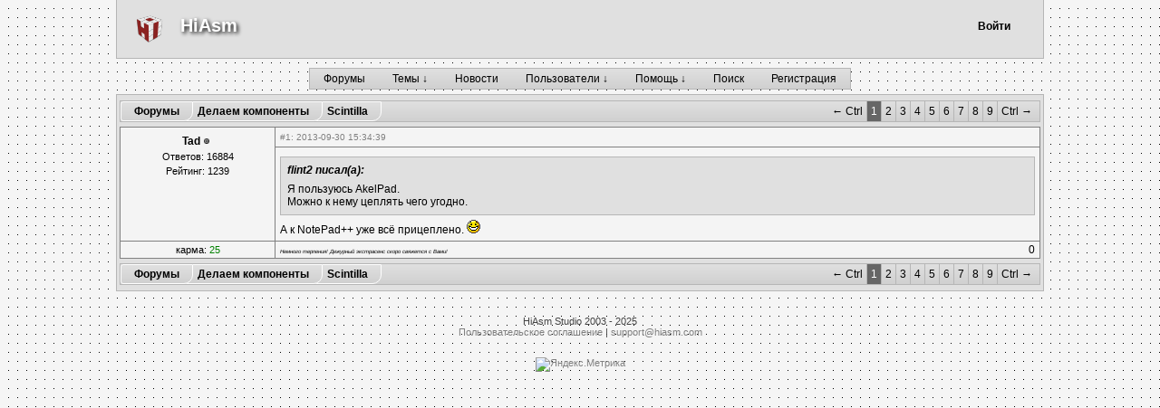

--- FILE ---
content_type: text/html; charset=UTF-8
request_url: https://forum.hiasm.com/post/260313/0
body_size: 13773
content:
<!DOCTYPE html PUBLIC "-//W3C//DTD XHTML 1.1//EN" "http://www.w3.org/TR/xhtml11/DTD/xhtml11.dtd">

<html>

<head>
	<meta name="viewport" content="width=device-width, initial-scale=1">
	<meta name="format-detection" content="telephone=no">
	<meta http-equiv="x-rim-auto-match" content="none">
	<meta http-equiv="Content-Type" content="text/html; charset=UTF-8"/>
	<meta http-equiv="keywords" content="hiasm,program constructor"/> 
	<meta http-equiv="description" content="Конструктор программ HiAsm"/>
		
	<title>HiAsm</title>

	<link rel="stylesheet" href="/style.css?v=1" type="text/css"/>
	<link rel="stylesheet" href="/light.css?v=2" type="text/css"/>	<link rel="stylesheet" href="/adaptive.css?v=1" type="text/css"/>
	
	<meta property="og:image" content="/img/logo_large.png"/> 
	
	<script type="text/javascript" src="/js/jquery.min.js"></script> 
	<script type="text/javascript" src="/js/jquery-ui.min.js"></script> 
	
	<script type="text/javascript" src="/js/jquery.autocomplete.js"></script>
	
	<script type="text/javascript" src="/script.js?v=1"></script>
	<script type="text/javascript" src="/tpl/format.js"></script>
  
	
	<script type="text/javascript">
		function register() {
			window.open("/regform.html", "register", "menubar=no,location=no,width=480,height=410")
		}
		
		function show_menu(obj) {
			obj.style.display = 'block'
			//if(obj.style.display == "none")
			//	$(obj).show("fade")
		}
		
		function hide_menu(obj) {
			obj.style.display = 'none'
			//$(obj).hide("fade")
		}
		
		$(function () {
			  $('.dropdown').each(function () {
				$(this).parent().eq(0).hoverIntent({
					timeout: 100,
					over: function () {
						var current = $('.dropdown:eq(0)', this);
						current.slideDown(100);
					},
					out: function () {
						var current = $('.dropdown:eq(0)', this);
						current.fadeOut(200);
					}
				});
			  });

			  $('.dropdown').each(function(i, it){
				  var list = $(it).find('li');
				  if(list.length > 12){
					  list.parent().addClass('large');
						list.each(function(index, item){
							if(index >= list.length / 2){
								$(item).addClass('second');
							} 
							else{
								$(item).addClass('first');
							}
						});
						$(it).find('.first').wrapAll('<div class="first-row"/>');
						$(it).find('.second').wrapAll('<div class="second-row"/>');
				  }
			  });
			  
		});
	</script>
	<style>

	</style>
	<script type="text/javascript">

	  var _gaq = _gaq || [];
	  _gaq.push(['_setAccount', 'UA-22798613-1']);
	  _gaq.push(['_setDomainName', '.hiasm.com']);
	  _gaq.push(['_trackPageview']);

	  (function() {
		var ga = document.createElement('script'); ga.type = 'text/javascript'; ga.async = true;
		ga.src = ('https:' == document.location.protocol ? 'https://ssl' : 'http://www') + '.google-analytics.com/ga.js';
		var s = document.getElementsByTagName('script')[0]; s.parentNode.insertBefore(ga, s);
	  })();

	</script>
	
	<style>
			</style>
	
</head>

<body onresize="change_sizes();" onload="change_sizes();">
<div class="main-div">
	<div class="header">
		<div class="mobile-menu"></div>
		<div class="main-logo"></div>
		<div class="title"><a href="http://hiasm.com">HiAsm</a></div>
		<div class="title-mobile"><a href="/">HiAsm</a></div>
<div class="mobile-showen-menu-back"><div class="mobile-showen-menu"><ul class="mobilemenu"><li><a class="item mobile-menu-item" href="/">Форумы</a></li><li><a class="item mobile-menu-item" href="/forum/0">Темы ↓</a>								<ul class="dropdown-mobile">
										<li><a class="item mobile-menu-item" href="/forum/0">Последние</a></li><li><a class="item mobile-menu-item" href="/forum/-1">Избранные</a></li><li><a class="item mobile-menu-item" href="/private/0">Личные</a></li><li><a class="item mobile-menu-item" href="/forum/-2">Все свои</a></li><li><a class="item mobile-menu-item" href="/teamforums/">Форумы сообществ</a></li>								</ul>
							</li><li><a class="item mobile-menu-item" href="/blog/">Новости</a></li><li><a class="item mobile-menu-item" href="/users/">Пользователи ↓</a>								<ul class="dropdown-mobile">
										<li><a class="item mobile-menu-item" href="/users/">Список</a></li><li><a class="item mobile-menu-item" href="/teams/">Сообщества</a></li><li><a class="item mobile-menu-item" href="/filelist/">Файлы</a></li><li><a class="item mobile-menu-item" href="/bans/">Баны</a></li><li><a class="item mobile-menu-item" href="/mutes/0">Молчуны</a></li>								</ul>
							</li><li><a class="item mobile-menu-item" href="/wiki/">Помощь ↓</a>								<ul class="dropdown-mobile">
										<li><a class="item mobile-menu-item" href="/wiki/530">Наши правила</a></li><li><a class="item mobile-menu-item" href="/wiki/">Wiki</a></li>								</ul>
							</li><li><a class="item mobile-menu-item" href="/search/">Поиск</a></li><li><a class="item mobile-menu-item" href="/registration/">Регистрация</a></li></ul></div></div>			<div style="margin-top: 7px;">
			<div class="login-panel">
									<div class="profile-panel">
						<div class="button-container">
							<a href="/guilogin/" class="button">Войти</a>
						</div>
					</div>
								</div>
							</div>
			</div>
			<ul class="tabs mainmenu"><li><a class="item" href="/">Форумы</a></li><li><a class="item" href="/forum/0">Темы ↓</a>						<ul class="dropdown">
								<li><a href="/forum/0">Последние</a></li><li><a href="/forum/-1">Избранные</a></li><li><a href="/private/0">Личные</a></li><li><a href="/forum/-2">Все свои</a></li><li><a href="/teamforums/">Форумы сообществ</a></li>						</ul>
					</li><li><a class="item" href="/blog/">Новости</a></li><li><a class="item" href="/users/">Пользователи ↓</a>						<ul class="dropdown">
								<li><a href="/users/">Список</a></li><li><a href="/teams/">Сообщества</a></li><li><a href="/filelist/">Файлы</a></li><li><a href="/bans/">Баны</a></li><li><a href="/mutes/0">Молчуны</a></li>						</ul>
					</li><li><a class="item" href="/wiki/">Помощь ↓</a>						<ul class="dropdown">
								<li><a href="/wiki/530">Наши правила</a></li><li><a href="/wiki/">Wiki</a></li>						</ul>
					</li><li><a class="item" href="/search/">Поиск</a></li><li><a class="item" href="/registration/">Регистрация</a></li></ul><div class="content"><a class="top-block" href="#" title="" target="">Вверх &uarr;</a>
			<div class="navigate">
				<a class="tree" style="z-index: 4;" href="/main/" title="" target="">Форумы</a><a class="tree" style="z-index: 3;" href="/forum/15" title="" target="">Делаем компоненты</a><a class="tree" style="z-index: 2;" href="/topic/63260/0#p260313" title="" target="">Scintilla</a>
				<span class="pages"><span class="hintleft">← Ctrl</span><span class="current">1</span><a href="/post/260313/1">2</a><a href="/post/260313/2">3</a><a href="/post/260313/3">4</a><a href="/post/260313/4">5</a><a href="/post/260313/5">6</a><a href="/post/260313/6">7</a><a href="/post/260313/7">8</a><a href="/post/260313/8">9</a><span class="hintright">Ctrl →</span></span>
			</div><table class='posts' cellspacing=1 cellpadding=0>
				<tr style='display: ;' id='row1-260313'>
					<td class="author-row" rowspan=2>
						<div class="login"><a class="" href='javascript: onPaste("[b]Tad[/b], |");'>Tad</a> <img src="/img/offline.png" title=""/></div>
						
						
						<div class="pcount">Ответов: 16884</div>
						<div class="pcount">Рейтинг: 1239</div>
						<div class="pcount"></div>
					</td>
					<td class="header-row">
						<div class="post-header"><a name="p260313"></a><a class="" href="/post/260313" title="" target="">#1</a>: 2013-09-30 15:34:39 
						<span class='post-tools'>
							
							
							
							
							<a href='/private/0?to=205#text'>ЛС</a> |
							<a href='/profilemain/205'>профиль</a> | 
							<a href="#" onclick='quote("p1-260313", "Tad"); return false;'>цитата</a>
						</span>
					</div>
					</td>
				</tr>
				<tr style='display: ;' id='row2-260313'>
					<td class="msg-row">
						<div class="post-text" id="p1-260313">
						 <div class=bc_quote><div class=bc_quote_title>flint2</b> писал(а):</div>Я пользуюсь AkelPad.<br/>Можно к нему цеплять чего угодно.</div>А к NotePad++ уже всё прицеплено.  <img src="/img/smilies/icon_lol.gif" /> <br/>
						</div>
					</td>
				</tr>
				<tr style="display: ;" id="row3-260313">
					<td class="tool-row pcount">карма: <a class="" href="/userkarma/205" title="" target=""><span class="vote-pos">25</span></a></td>
					<td class="tool-row"><table class="memo" cellspacing=0 cellpadding=0><tr><td><div class="udescr"> <span style="font-size: 6px;"><i>Немного терпения!    Дежурный экстрасенс скоро свяжется с Вами!</i></span><br/></div></td><td style="text-align: right; width: 65px;"><img class="finger" src="/img/th-down-i.png"/><span class="vote ">0</span><img class="finger" src="/img/th-up-i.png"/></td></tr></table></td></tr></table>
			<div class="navigate">
				<a class="tree" style="z-index: 4;" href="/main/" title="" target="">Форумы</a><a class="tree" style="z-index: 3;" href="/forum/15" title="" target="">Делаем компоненты</a><a class="tree" style="z-index: 2;" href="/topic/63260/0#p260313" title="" target="">Scintilla</a>
				<span class="pages"><span class="hintleft">← Ctrl</span><span class="current">1</span><a href="/post/260313/1">2</a><a href="/post/260313/2">3</a><a href="/post/260313/3">4</a><a href="/post/260313/4">5</a><a href="/post/260313/5">6</a><a href="/post/260313/6">7</a><a href="/post/260313/7">8</a><a href="/post/260313/8">9</a><span class="hintright">Ctrl →</span></span>
			</div></div>

<div class="copyright">
	<div style="padding:7px;">
		<div class="copyright">HiAsm Studio 2003 - 2025</div>
		<div><a href="http://hiasm.com/license.html">Пользовательское соглашение</a> | <a href="mailto:support@hiasm.com">support@hiasm.com</a></div>
	</div>
	<div style="padding: 15px;">
		<!-- Yandex.Metrika informer -->
		<a href="https://metrika.yandex.ru/stat/?id=39612105&amp;from=informer"
		target="_blank" rel="nofollow"><img src="https://informer.yandex.ru/informer/39612105/3_0_ECECECFF_CCCCCCFF_0_pageviews"
		style="width:88px; height:31px; border:0;" alt="Яндекс.Метрика" title="Яндекс.Метрика: данные за сегодня (просмотры, визиты и уникальные посетители)" class="ym-advanced-informer" data-cid="39612105" data-lang="ru" /></a>
		<!-- /Yandex.Metrika informer -->
	</div>
</div>

<div style="display: none; " id="user-select">
	<div id="user-select-category">
		<div class="item" onclick="user_select_search();"><img class="item-icon" src="/img/search.png"/> Поиск</div>
		<div class="item" onclick="user_select_follow(6);"><img class="item-icon" src="/img/star.png"/> Друзья</div>
		<div class="item" onclick="user_select_follow(7);"><img class="item-icon" src="/img/human.png"/> Администрация</div>
	</div>
	<div id="user-select-list">

	</div>
	<div id="user-select-search">
		<div>Введите ник пользователя или его часть:</div>
		<br/>
		<div><input type="text" style="width: 180px;" id="ui-user-select"/></div>
	</div>
</div>

	<script type="text/javascript" src="/js/highlight.pack.js"></script>
	<script>
	  hljs.LANGUAGES.hws = 
		  function(hljs) {
			  return {
				aliases: ['hws'],
				case_insensitive: true,
				k: {
				  keyword:
					"func end register method|10 break continue else elseif|3 for while if return gvar|10 fvar typeof expof and or not linked|10 _and_ _or_ new include this",
				  built_in:
					"array block trace code event string error",
				  literal:
					"true false"
				},
				c: [
				  hljs.CLCM,
				  {cN: 'string', b: "'", e: "'"},
				  {cN: 'string', b: "\"", e: "\""},
				]
			  };
			}
	(hljs);
	  hljs.LANGUAGES.sha = 
		  function(hljs) {
			  return {
				aliases: ['sha'],
				case_insensitive: false,
				k: {
				  keyword:
					"Add|10",
				  built_in:
					"link|5",
				  literal:
					"true false"
				},
				c: [
				  {cN: 'string', b: "\"", e: "\""},
				  {cN: 'string', b: "#", e: "$"},
				]
			  };
			}
	(hljs);
    hljs.initHighlightingOnLoad();
	</script>
  
<script type="text/javascript">
	attach_user_auto("#ui-user-select");
</script>
	<link rel="stylesheet" href="/js/jquery-ui.css" type="text/css"/>
	<link rel="stylesheet" href="/js/dark.css" type="text/css"/>
	
	<!-- Yandex.Metrika counter -->
	<script type="text/javascript">
		(function (d, w, c) {
			(w[c] = w[c] || []).push(function() {
				try {
					w.yaCounter39612105 = new Ya.Metrika({
						id:39612105,
						clickmap:true,
						trackLinks:true,
						accurateTrackBounce:true
					});
				} catch(e) { }
			});

			var n = d.getElementsByTagName("script")[0],
				s = d.createElement("script"),
				f = function () { n.parentNode.insertBefore(s, n); };
			s.type = "text/javascript";
			s.async = true;
			s.src = "https://mc.yandex.ru/metrika/watch.js";

			if (w.opera == "[object Opera]") {
				d.addEventListener("DOMContentLoaded", f, false);
			} else { f(); }
		})(document, window, "yandex_metrika_callbacks");
	</script>
	<noscript><div><img src="https://mc.yandex.ru/watch/39612105" style="position:absolute; left:-9999px;" alt="" /></div></noscript>
	<!-- /Yandex.Metrika counter -->
</div>
</body>

</html>


--- FILE ---
content_type: application/javascript
request_url: https://forum.hiasm.com/tpl/format.js
body_size: 7951
content:
var formatToolsSerialize = 
'<span title="Жирный текст" class="format-tool f-bold" onclick=\'onPaste("[b]%s[/b]|");\'></span>' + 
'<span title="Текст с курсивом" class="format-tool f-italic" onclick=\'onPaste("[i]%s[/i]|");\'></span>' + 
'<span title="Подчеркнутый текст" class="format-tool f-under" onclick=\'onPaste("[u]%s[/u]|");\'></span>' + 
'<span title="Зачеркнутый текст" class="format-tool f-strike" onclick=\'onPaste("[s]%s[/s]|");\'></span>' + 
'<span title="Выравнивание по центру" class="format-tool f-cener" onclick=\'onPaste("[center]%s[/center]|");\'></span>' + 
'<span title="Выравнивание по правому краю" class="format-tool f-right" onclick=\'onPaste("[right]%s[/right]|");\'></span>' + 
'<span title="Скролл" class="format-tool f-scroll" onclick=\'onPaste("[scroll=|]%s[/scroll]");\'></span>' +
'<span title="Спойлер" class="format-tool f-spoiler" onclick=\'onPaste("[spoiler=|]%s[/spoiler]");\'></span>' +
'<span onmouseover="childNodes[0].style.display = \'inline\'" onmouseout="childNodes[0].style.display = \'none\'">' + 
	'<div class="frame" style="position: absolute; display: none; margin-top: 20px; margin-left: -30px; padding: 5px;">' + 
'		<a href="javascript: onPaste(\'[size=6]%s[/size]|\');">очень маленький</a><br/>' + 
'		<a href="javascript: onPaste(\'[size=9]%s[/size]|\');">маленький</a><br/>' + 
'		<a href="javascript: onPaste(\'[size=12]%s[/size]|\');">нормальный</a><br/>' + 
'		<a href="javascript: onPaste(\'[size=16]%s[/size]|\');">большой</a><br/>' + 
'		<a href="javascript: onPaste(\'[size=20]%s[/size]|\');">очень большой</a>' + 
	'</div>' + 
	'<span title="Размер текста" class="format-tool f-size"></span>' + 
'</span>' + 
'<span onmouseover="childNodes[0].style.display = \'inline\'" onmouseout="childNodes[0].style.display = \'none\'">' + 
	'<div class="frame" style="position: absolute; display: none; margin-top: 20px; margin-left: -70px; padding: 5px;">' + 
'		<div class="smilies">' + 
'			<img class="smile" title=" :D" src="/img/smilies/icon_biggrin.gif" onclick=\'onPaste(this.title + "|");\'/>' + 
'			<img class="smile" title=" :)" src="/img/smilies/icon_smile.gif" onclick=\'onPaste(this.title + "|");\'/>' + 
'			<img class="smile" title=" :(" src="/img/smilies/icon_sad.gif" onclick=\'onPaste(this.title + "|");\'/>' + 
'			<img class="smile" title=" :oops:" src="/img/smilies/icon_redface.gif" onclick=\'onPaste(this.title + "|");\'/>' + 
'			<img class="smile" title=" :-o" src="/img/smilies/icon_surprised.gif" onclick=\'onPaste(this.title + "|");\'/>' + 
'			<img class="smile" title=" :shock:" src="/img/smilies/icon_eek.gif" onclick=\'onPaste(this.title + "|");\'/>' + 
'			<img class="smile" title=" :?:" src="/img/smilies/icon_question.gif" onclick=\'onPaste(this.title + "|");\'/>' + 
'			<img class="smile" title=" :-?" src="/img/smilies/icon_confused.gif" onclick=\'onPaste(this.title + "|");\'/>' + 
'			<img class="smile" title=" 8-)" src="/img/smilies/icon_cool.gif" onclick=\'onPaste(this.title + "|");\'/>' + 
'			<img class="smile" title=" :lol:" src="/img/smilies/icon_lol.gif" onclick=\'onPaste(this.title + "|");\'/>' + 
'			<img class="smile" title=" :x" src="/img/smilies/icon_mad.gif" onclick=\'onPaste(this.title + "|");\'/>' + 
'			<img class="smile" title=" :P" src="/img/smilies/icon_razz.gif" onclick=\'onPaste(this.title + "|");\'/>' + 
'			<img class="smile" title=" :o" src="/img/smilies/icon_surprised.gif" onclick=\'onPaste(this.title + "|");\'/>' + 
'			<img class="smile" title=" :cry:" src="/img/smilies/icon_cry.gif" onclick=\'onPaste(this.title + "|");\'/>' + 
'			<img class="smile" title=" :evil:" src="/img/smilies/icon_evil.gif" onclick=\'onPaste(this.title + "|");\'/>' + 
'			<img class="smile" title=" :twisted:" src="/img/smilies/icon_twisted.gif" onclick=\'onPaste(this.title + "|");\'/>' + 
'			<img class="smile" title=" :roll:" src="/img/smilies/icon_rolleyes.gif" onclick=\'onPaste(this.title + "|");\'/>' + 
'			<img class="smile" title=" :wink:" src="/img/smilies/icon_wink.gif" onclick=\'onPaste(this.title + "|");\'/>' + 
'			<img class="smile" title=" :!:" src="/img/smilies/icon_exclaim.gif" onclick=\'onPaste(this.title + "|");\'/>' + 
'			<img class="smile" title=" :idea:" src="/img/smilies/icon_idea.gif" onclick=\'onPaste(this.title + "|");\'/>' + 
'			<img class="smile" title=" :arrow:" src="/img/smilies/icon_arrow.gif" onclick=\'onPaste(this.title + "|");\'/>' + 
'			<img class="smile" title=" :|" src="/img/smilies/icon_neutral.gif" onclick=\'onPaste(this.title + "|");\'/>' + 
'			<img class="smile" title=" :mrgreen:" src="/img/smilies/icon_mrgreen.gif" onclick=\'onPaste(this.title + "|");\'/>' + 
'		</div>' + 
	'</div>' + 
	'<span title="СмайлеГ" class="format-tool f-smile"></span>' + 
'</span>' + 
'<span onmouseover="childNodes[0].style.display = \'inline\'" onmouseout="childNodes[0].style.display = \'none\'">' + 
	'<div class="frame" style="position: absolute; display: none; margin-top: 20px; margin-left: -12px; padding: 5px;">' + 
'		<div class ="color-cell" style="background-color: #999999;" onclick="onPaste(\'[color=#999999]%s[/color]|\');"></div>' + 
'		<div class ="color-cell" style="background-color: #CC3300;" onclick="onPaste(\'[color=#CC3300]%s[/color]|\');"></div>' + 
'		<div class ="color-cell" style="background-color: #99CC00;" onclick="onPaste(\'[color=#99CC00]%s[/color]|\');"></div>' + 
'		<div class ="color-cell" style="background-color: #3399CC;" onclick="onPaste(\'[color=#3399CC]%s[/color]|\');"></div>' + 
'		<div class ="color-cell" style="background-color: #FFCC66;" onclick="onPaste(\'[color=#FFCC66]%s[/color]|\');"></div>' + 
'		<div class ="color-cell" style="background-color: #FF9966;" onclick="onPaste(\'[color=#FF9966]%s[/color]|\');"></div>' + 
'		<div class ="color-cell" style="background-color: #CC6699;" onclick="onPaste(\'[color=#CC6699]%s[/color]|\');"></div>' + 
'		<div class ="color-cell" style="background-color: #9966CC;" onclick="onPaste(\'[color=#9966CC]%s[/color]|\');"></div>' + 
	'</div>' + 
	'<span title="Цвет текста" class="format-tool f-color"></span>' + 
'</span>' + 
'<span title="Цитата" class="format-tool f-quote" onclick=\'onPaste("[quote]%s[/quote]\\n|");\'></span>' + 
'<span title="Код" class="format-tool f-code" onclick=\'onPaste("[code]\\n%s\\n[/code]|");\'></span>' + 
'<span title="URL" class="format-tool f-url" onclick=\'onPaste("[url|]%s[/url]");\'></span>' + 
'<span title="Картинка" class="format-tool f-img" onclick=\'image_paste();\'></span>' + 
'<span title="Отступ" class="format-tool f-tab" onclick=\'onPaste("[tab]|");\'></span>' + 
'<span title="Простой список" class="format-tool f-list" onclick=\'onPaste("[list]%s|[/list]");\'></span>' + 
'<span title="Пронумерованный список" class="format-tool f-listn" onclick=\'onPaste("[listn]%s|[/listn]");\'></span>' + 
'<span title="Видео на Youtube" class="format-tool f-youtube" onclick=\'youtube_paste();\'></span>' + 
'<span title="Достижение" class="format-tool f-achive" onclick=\'achive_paste();\'></span>' + 
'<span title="Вставка ссылки на профиль пользователя" class="format-tool f-user" onclick=\'finduser();\'></span>' + 
'<span title="Вставка ссылки на статью в Wiki" class="format-tool f-wiki" onclick=\'onPaste("[wiki]%s[/wiki]|");\'></span>' + 
'<span title="Превью" class="format-tool f-preview" onclick=\'showPreview(this);\'></span>' + 
'<span title="Восстановить сохраненный автоматически текст" class="format-tool f-backup" onclick=\'backupText();\'></span>' +
'<a href="http://i.mcgl.ru/" target="_blank" class="premium" style="margin-left: 20px;">Залить картинку</a>'
